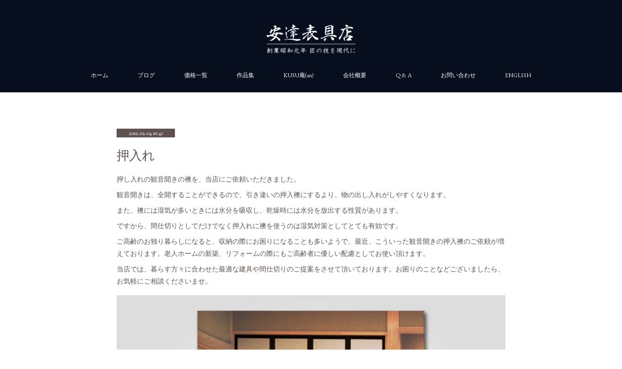

--- FILE ---
content_type: text/html; charset=utf-8
request_url: https://www.fusuma-kyoto.com/posts/8263916
body_size: 12905
content:
<!doctype html>

            <html lang="ja" data-reactroot=""><head><meta charSet="UTF-8"/><meta http-equiv="X-UA-Compatible" content="IE=edge"/><meta name="viewport" content="width=device-width,user-scalable=no,initial-scale=1.0,minimum-scale=1.0,maximum-scale=1.0"/><title data-react-helmet="true">押入れ | 京都で襖、障子、額装、屏風、掛け軸なら安達表具店</title><link data-react-helmet="true" rel="canonical" href="https://www.fusuma-kyoto.com/posts/8263916/"/><meta name="description" content="押し入れの観音開きの襖を、当店にご依頼いただきました。観音開きは、全開することができるので、引き違いの押入襖にするより、物の出し入れがしやすくなります。　また、襖には湿気が多いときには水分を吸収し、乾"/><meta property="fb:app_id" content="522776621188656"/><meta property="og:url" content="https://www.fusuma-kyoto.com/posts/8263916"/><meta property="og:type" content="article"/><meta property="og:title" content="押入れ"/><meta property="og:description" content="押し入れの観音開きの襖を、当店にご依頼いただきました。観音開きは、全開することができるので、引き違いの押入襖にするより、物の出し入れがしやすくなります。　また、襖には湿気が多いときには水分を吸収し、乾"/><meta property="og:image" content="https://cdn.amebaowndme.com/madrid-prd/madrid-web/images/sites/958265/e71af59af3e5f7b185d48e6cd9ab7f3d_c39cd4ba6c1f9647b76939ce652f2493.jpg"/><meta property="og:site_name" content="京都で襖、障子、額装、屏風、掛け軸なら安達表具店"/><meta property="og:locale" content="ja_JP"/><meta name="twitter:card" content="summary_large_image"/><meta name="twitter:site" content="@amebaownd"/><meta name="twitter:title" content="押入れ | 京都で襖、障子、額装、屏風、掛け軸なら安達表具店"/><meta name="twitter:description" content="押し入れの観音開きの襖を、当店にご依頼いただきました。観音開きは、全開することができるので、引き違いの押入襖にするより、物の出し入れがしやすくなります。　また、襖には湿気が多いときには水分を吸収し、乾"/><meta name="twitter:image" content="https://cdn.amebaowndme.com/madrid-prd/madrid-web/images/sites/958265/e71af59af3e5f7b185d48e6cd9ab7f3d_c39cd4ba6c1f9647b76939ce652f2493.jpg"/><meta name="twitter:app:id:iphone" content="911640835"/><meta name="twitter:app:url:iphone" content="amebaownd://public/sites/958265/posts/8263916"/><meta name="twitter:app:id:googleplay" content="jp.co.cyberagent.madrid"/><meta name="twitter:app:url:googleplay" content="amebaownd://public/sites/958265/posts/8263916"/><meta name="twitter:app:country" content="US"/><link rel="amphtml" href="https://amp.amebaownd.com/posts/8263916"/><link rel="alternate" type="application/rss+xml" title="京都で襖、障子、額装、屏風、掛け軸なら安達表具店" href="https://www.fusuma-kyoto.com/rss.xml"/><link rel="alternate" type="application/atom+xml" title="京都で襖、障子、額装、屏風、掛け軸なら安達表具店" href="https://www.fusuma-kyoto.com/atom.xml"/><link rel="sitemap" type="application/xml" title="Sitemap" href="/sitemap.xml"/><link href="https://static.amebaowndme.com/madrid-frontend/css/user.min-a66be375c.css" rel="stylesheet" type="text/css"/><link href="https://static.amebaowndme.com/madrid-frontend/css/pj/index.min-a66be375c.css" rel="stylesheet" type="text/css"/><link rel="icon" href="https://cdn.amebaowndme.com/madrid-prd/madrid-web/images/sites/958265/281745eaf80b0648cae35f011cab5c00_6b7049f3e3f112b780cdfa62a53307fb.png?width=32&amp;height=32"/><link rel="apple-touch-icon" href="https://cdn.amebaowndme.com/madrid-prd/madrid-web/images/sites/958265/281745eaf80b0648cae35f011cab5c00_6b7049f3e3f112b780cdfa62a53307fb.png?width=180&amp;height=180"/><style id="site-colors" charSet="UTF-8">.u-nav-clr {
  color: #ffffff;
}
.u-nav-bdr-clr {
  border-color: #ffffff;
}
.u-nav-bg-clr {
  background-color: #070f1f;
}
.u-nav-bg-bdr-clr {
  border-color: #070f1f;
}
.u-site-clr {
  color: ;
}
.u-base-bg-clr {
  background-color: #ffffff;
}
.u-btn-clr {
  color: #5f5352;
}
.u-btn-clr:hover,
.u-btn-clr--active {
  color: rgba(95,83,82, 0.7);
}
.u-btn-clr--disabled,
.u-btn-clr:disabled {
  color: rgba(95,83,82, 0.5);
}
.u-btn-bdr-clr {
  border-color: #5f5352;
}
.u-btn-bdr-clr:hover,
.u-btn-bdr-clr--active {
  border-color: rgba(95,83,82, 0.7);
}
.u-btn-bdr-clr--disabled,
.u-btn-bdr-clr:disabled {
  border-color: rgba(95,83,82, 0.5);
}
.u-btn-bg-clr {
  background-color: #5f5352;
}
.u-btn-bg-clr:hover,
.u-btn-bg-clr--active {
  background-color: rgba(95,83,82, 0.7);
}
.u-btn-bg-clr--disabled,
.u-btn-bg-clr:disabled {
  background-color: rgba(95,83,82, 0.5);
}
.u-txt-clr {
  color: #5f5352;
}
.u-txt-clr--lv1 {
  color: rgba(95,83,82, 0.7);
}
.u-txt-clr--lv2 {
  color: rgba(95,83,82, 0.5);
}
.u-txt-clr--lv3 {
  color: rgba(95,83,82, 0.3);
}
.u-txt-bg-clr {
  background-color: #efeded;
}
.u-lnk-clr,
.u-clr-area a {
  color: #b4992d;
}
.u-lnk-clr:visited,
.u-clr-area a:visited {
  color: rgba(180,153,45, 0.7);
}
.u-lnk-clr:hover,
.u-clr-area a:hover {
  color: rgba(180,153,45, 0.5);
}
.u-ttl-blk-clr {
  color: #5f5352;
}
.u-ttl-blk-bdr-clr {
  border-color: #5f5352;
}
.u-ttl-blk-bdr-clr--lv1 {
  border-color: #dfdcdc;
}
.u-bdr-clr {
  border-color: #d9d5d4;
}
.u-acnt-bdr-clr {
  border-color: #5f5352;
}
.u-acnt-bg-clr {
  background-color: #5f5352;
}
body {
  background-color: #ffffff;
}
blockquote {
  color: rgba(95,83,82, 0.7);
  border-left-color: #d9d5d4;
};</style><style id="user-css" charSet="UTF-8">/**
 * @media all
 * 全体に適用したいCSSを記述してください。
 */

.nakayose {text-align:center;}

.aka {color:red;};</style><style media="screen and (max-width: 800px)" id="user-sp-css" charSet="UTF-8">/**
 * @media (max-width: 800px)
 * 画面幅が800px以下のスマートフォン、タブレット用のCSSを記述してください。
 */
/*
.btn__item {
  border-radius: 24px;
}
*/
.cp_qa *, .cp_qa *:after, .cp_qa *:before {
	-webkit-box-sizing: border-box;
	        box-sizing: border-box;
}
.cp_qa {
	overflow-x: hidden;
	margin: 0 auto;
	color: #333333;
}
.cp_qa .cp_actab {
	padding: 20px 0;
	border-bottom: 1px dotted #cccccc;
}
.cp_qa label {
	font-size: 1.2em;
	position: relative;
	display: block;
	width: 100%;
	margin: 0;
	padding: 10px 10px 0 48px;
	cursor: pointer;
}
.cp_qa .cp_actab-content {
	font-size: 1em;
	position: relative;
	overflow: hidden;
	height: 0;
	margin: 0 40px;
	padding: 0 14px;
	-webkit-transition: 0.4s ease;
	        transition: 0.4s ease;
	opacity: 0;
}
.cp_qa .cp_actab input[type=checkbox]:checked ~ .cp_actab-content {
	height: auto;
	padding: 14px;
	opacity: 1;
}
.cp_qa .cp_plus {
	font-size: 2.4em;
	line-height: 100%;
	position: absolute;
	z-index: 5;
	margin: 3px 0 0 10px;
	-webkit-transition: 0.2s ease;
	        transition: 0.2s ease;
}
.cp_qa .cp_actab input[type=checkbox]:checked ~ .cp_plus {
	-webkit-transform: rotate(45deg);
	        transform: rotate(45deg);
}
.cp_qa .cp_actab input[type=checkbox] {
  display: none;
};</style><script>
              (function(i,s,o,g,r,a,m){i['GoogleAnalyticsObject']=r;i[r]=i[r]||function(){
              (i[r].q=i[r].q||[]).push(arguments)},i[r].l=1*new Date();a=s.createElement(o),
              m=s.getElementsByTagName(o)[0];a.async=1;a.src=g;m.parentNode.insertBefore(a,m)
              })(window,document,'script','//www.google-analytics.com/analytics.js','ga');
            </script></head><body id="mdrd-a66be375c" class="u-txt-clr u-base-bg-clr theme-pj plan-premium hide-owndbar "><noscript><iframe src="//www.googletagmanager.com/ns.html?id=GTM-PXK9MM" height="0" width="0" style="display:none;visibility:hidden"></iframe></noscript><script>
            (function(w,d,s,l,i){w[l]=w[l]||[];w[l].push({'gtm.start':
            new Date().getTime(),event:'gtm.js'});var f=d.getElementsByTagName(s)[0],
            j=d.createElement(s),dl=l!='dataLayer'?'&l='+l:'';j.async=true;j.src=
            '//www.googletagmanager.com/gtm.js?id='+i+dl;f.parentNode.insertBefore(j,f);
            })(window,document, 'script', 'dataLayer', 'GTM-PXK9MM');
            </script><div id="content"><div class="page u-nav-bg-clr " data-reactroot=""><div class="page__outer"><div class="page__inner u-base-bg-clr"><header class="page__header header u-nav-bg-clr u-bdr-clr"><div class="header__inner"><div class="site-logo"><div><img alt=""/></div></div><nav role="navigation" class="header__nav global-nav u-font js-nav-overflow-criterion is-invisible"><ul class="global-nav__list "><li class="global-nav__item u-nav-bdr-clr js-nav-item "><a target="" class="u-nav-clr u-nav-bdr-clr u-font" href="/">ホーム</a></li><li class="global-nav__item u-nav-bdr-clr js-nav-item "><a target="" class="u-nav-clr u-nav-bdr-clr u-font" href="/pages/4212639/blog">ブログ</a></li><li class="global-nav__item u-nav-bdr-clr js-nav-item "><a target="" class="u-nav-clr u-nav-bdr-clr u-font" href="/pages/3847828/menu">価格一覧</a></li><li class="global-nav__item u-nav-bdr-clr js-nav-item "><a target="" class="u-nav-clr u-nav-bdr-clr u-font" href="/pages/4212552/page_202009082055">作品集</a></li><li class="global-nav__item u-nav-bdr-clr js-nav-item "><a target="" class="u-nav-clr u-nav-bdr-clr u-font" href="/pages/8595290/page_202412221717">KUSU庵(an)</a></li><li class="global-nav__item u-nav-bdr-clr js-nav-item "><a target="" class="u-nav-clr u-nav-bdr-clr u-font" href="/pages/3847857/page_202005101332">会社概要</a></li><li class="global-nav__item u-nav-bdr-clr js-nav-item "><a target="" class="u-nav-clr u-nav-bdr-clr u-font" href="/pages/3860248/page_202005132335">Q &amp; A</a></li><li class="global-nav__item u-nav-bdr-clr js-nav-item "><a target="" class="u-nav-clr u-nav-bdr-clr u-font" href="/pages/3854973/page_202005121425">お問い合わせ</a></li><li class="global-nav__item u-nav-bdr-clr js-nav-item "><a target="" class="u-nav-clr u-nav-bdr-clr u-font" href="/pages/5211955/page_202108211233">ENGLISH</a></li></ul></nav><div class="header__icon header-icon"><span class="header-icon__item u-nav-bdr-clr"></span><span class="header-icon__item u-nav-bdr-clr"></span></div></div></header><div><div role="main" class="page__main-outer"><div class="page__main page__main--blog-detail u-base-bg-clr"><div class="section"><div class="blog-article-outer"><article class="blog-article"><div class="blog-article__inner"><div class="blog-article__header"><div class="blog-article__date u-acnt-bg-clr u-font"><time class="" dateTime="2012-02-04T10:41:27Z">2012.02.04 10:41</time></div></div><div class="blog-article__content"><div class="blog-article__title blog-title"><h1 class="blog-title__text u-txt-clr">押入れ</h1></div><div class="blog-article__body blog-body blog-body--show-title"><div class="blog-body__item"><div class="blog-body__text u-txt-clr u-clr-area" data-block-type="text"><p>押し入れの観音開きの襖を、当店にご依頼いただきました。</p><p>観音開きは、全開することができるので、引き違いの押入襖にするより、物の出し入れがしやすくなります。　</p><p>また、襖には湿気が多いときには水分を吸収し、乾燥時には水分を放出する性質があります。</p><p>ですから、間仕切りとしてだけでなく押入れに襖を使うのは湿気対策としてとても有効です。</p><p>ご高齢のお独り暮らしになると、収納の際にお困りになることも多いようで、最近、こういった観音開きの押入襖のご依頼が増えております。老人ホームの新築、リフォームの際にもご高齢者に優しい配慮としてお使い頂けます。</p><p>当店では、暮らす方々に合わせた最適な建具や間仕切りのご提案をさせて頂いております。お困りのことなどございましたら、お気軽にご相談くださいませ。</p></div></div><div class="blog-body__item"><div class="img img__item--"><div><img alt=""/></div></div></div></div></div><div class="blog-article__footer"><div class="bloginfo"><div class="bloginfo__category bloginfo-category"><ul class="bloginfo-category__list bloginfo-category-list"><li class="bloginfo-category-list__item"><a class="u-txt-clr u-txt-clr--lv2" href="/posts/categories/3010369">襖<!-- -->(<!-- -->14<!-- -->)</a></li></ul></div></div><div class="reblog-btn-outer"><div class="reblog-btn-body"><button class="reblog-btn"><span class="reblog-btn__inner"><span class="icon icon--reblog2"></span></span></button></div></div></div></div><div class="complementary-outer complementary-outer--slot2"><div class="complementary complementary--shareButton "><div class="block-type--shareButton"><div class="share share--circle share--circle-5"><button class="share__btn--facebook share__btn share__btn--circle"><span aria-hidden="true" class="icon--facebook icon"></span></button><button class="share__btn--twitter share__btn share__btn--circle"><span aria-hidden="true" class="icon--twitter icon"></span></button><button class="share__btn--hatenabookmark share__btn share__btn--circle"><span aria-hidden="true" class="icon--hatenabookmark icon"></span></button><button class="share__btn--pocket share__btn share__btn--circle"><span aria-hidden="true" class="icon--pocket icon"></span></button><button class="share__btn--googleplus share__btn share__btn--circle"><span aria-hidden="true" class="icon--googleplus icon"></span></button></div></div></div><div class="complementary complementary--siteFollow "><div class="block-type--siteFollow"><div class="site-follow u-bdr-clr"><div class="site-follow__img"><div><img alt=""/></div></div><div class="site-follow__body"><p class="site-follow__title u-txt-clr"><span class="site-follow__title-inner ">京都で襖、障子、額装、屏風、掛け軸なら安達表具店</span></p><p class="site-follow__text u-txt-clr u-txt-clr--lv1">お陰様をもちまして安達表具店は今年100周年を迎えました。

安達表具店は、京都市上京区の南端、二条城の北沿いにほど近い猪熊通に事務所と工房を構えて100年（令和7年現在）の歴史ある京表具店です。
日本の建築に欠かすことのできない襖、障子の新調、張り替え、製作だけでなく、額装や屏風、掛け軸までを幅広く取り扱っております。

また今年、Workshop Gallery &quot;KUSU庵”が誕生しました。</p><div class="site-follow__btn-outer"><button class="site-follow__btn site-follow__btn--yet"><div class="site-follow__btn-text"><span aria-hidden="true" class="site-follow__icon icon icon--plus"></span>フォロー</div></button></div></div></div></div></div><div class="complementary complementary--relatedPosts "><div class="block-type--relatedPosts"></div></div></div><div class="blog-article__comment"><div class="comment-list js-comment-list" style="display:none"><div><p class="comment-count u-txt-clr u-txt-clr--lv2"><span>0</span>コメント</p><ul><li class="comment-list__item comment-item js-comment-form"><div class="comment-item__body"><form class="comment-item__form u-bdr-clr "><div class="comment-item__form-head"><textarea type="text" id="post-comment" maxLength="1100" placeholder="コメントする..." class="comment-item__input"></textarea></div><div class="comment-item__form-foot"><p class="comment-item__count-outer"><span class="comment-item__count ">1000</span> / 1000</p><button type="submit" disabled="" class="comment-item__submit">投稿</button></div></form></div></li></ul></div></div></div><div class="pswp" tabindex="-1" role="dialog" aria-hidden="true"><div class="pswp__bg"></div><div class="pswp__scroll-wrap"><div class="pswp__container"><div class="pswp__item"></div><div class="pswp__item"></div><div class="pswp__item"></div></div><div class="pswp__ui pswp__ui--hidden"><div class="pswp__top-bar"><div class="pswp__counter"></div><button class="pswp__button pswp__button--close" title="Close (Esc)"></button><button class="pswp__button pswp__button--share" title="Share"></button><button class="pswp__button pswp__button--fs" title="Toggle fullscreen"></button><button class="pswp__button pswp__button--zoom" title="Zoom in/out"></button><div class="pswp__preloader"><div class="pswp__preloader__icn"><div class="pswp__preloader__cut"><div class="pswp__preloader__donut"></div></div></div></div></div><div class="pswp__share-modal pswp__share-modal--hidden pswp__single-tap"><div class="pswp__share-tooltip"></div></div><div class="pswp__button pswp__button--close pswp__close"><span class="pswp__close__item pswp__close"></span><span class="pswp__close__item pswp__close"></span></div><div class="pswp__bottom-bar"><button class="pswp__button pswp__button--arrow--left js-lightbox-arrow" title="Previous (arrow left)"></button><button class="pswp__button pswp__button--arrow--right js-lightbox-arrow" title="Next (arrow right)"></button></div><div class=""><div class="pswp__caption"><div class="pswp__caption"></div><div class="pswp__caption__link"><a class="js-link"></a></div></div></div></div></div></div></article></div></div></div></div></div><footer role="contentinfo" class="page__footer footer" style="opacity:1 !important;visibility:visible !important;text-indent:0 !important;overflow:visible !important;position:static !important"><div style="opacity:1 !important;visibility:visible !important;text-indent:0 !important;overflow:visible !important;display:block !important;width:auto !important;height:auto !important;transform:none !important"><div class="shop-footer"><a class="shop-footer__link u-txt-clr u-txt-clr--lv2" href="/shops/privacyPolicy"><span style="color:rgba(95,83,82, 0.5) !important">プライバシーポリシー</span></a><a class="shop-footer__link u-txt-clr u-txt-clr--lv2" href="/shops/transactionLaw"><span style="color:rgba(95,83,82, 0.5) !important">特定商取引法に基づく表記</span></a></div></div><div class="footer__inner u-bdr-clr footer--pagetop" style="opacity:1 !important;visibility:visible !important;text-indent:0 !important;overflow:visible !important;display:block !important;transform:none !important"><p class="pagetop"><a href="#" class="pagetop__link u-bdr-clr">Page Top</a></p><div class="footer__item u-bdr-clr" style="opacity:1 !important;visibility:visible !important;text-indent:0 !important;overflow:visible !important;display:block !important;transform:none !important"><p class="footer__copyright u-font"><small class="u-txt-clr u-txt-clr--lv2 u-font" style="color:rgba(95,83,82, 0.5) !important">Copyright (C) Adachi hyoguten All Rights Reserved.</small></p></div></div></footer></div></div><div class="toast"></div></div></div><script charSet="UTF-8">window.mdrdEnv="prd";</script><script charSet="UTF-8">window.INITIAL_STATE={"authenticate":{"authCheckCompleted":false,"isAuthorized":false},"blogPostReblogs":{},"category":{},"currentSite":{"fetching":false,"status":null,"site":{}},"shopCategory":{},"categories":{},"notifications":{},"page":{},"paginationTitle":{},"postArchives":{},"postComments":{"8263916":{"data":[],"pagination":{"total":0,"offset":0,"limit":0,"cursors":{"after":"","before":""}},"fetching":false},"submitting":false,"postStatus":null},"postDetail":{"postDetail-blogPostId:8263916":{"fetching":false,"loaded":true,"meta":{"code":200},"data":{"id":"8263916","userId":"1146276","siteId":"958265","status":"publish","title":"押入れ","contents":[{"type":"text","format":"html","value":"\u003Cp\u003E押し入れの観音開きの襖を、当店にご依頼いただきました。\u003C\u002Fp\u003E\u003Cp\u003E観音開きは、全開することができるので、引き違いの押入襖にするより、物の出し入れがしやすくなります。　\u003C\u002Fp\u003E\u003Cp\u003Eまた、襖には湿気が多いときには水分を吸収し、乾燥時には水分を放出する性質があります。\u003C\u002Fp\u003E\u003Cp\u003Eですから、間仕切りとしてだけでなく押入れに襖を使うのは湿気対策としてとても有効です。\u003C\u002Fp\u003E\u003Cp\u003Eご高齢のお独り暮らしになると、収納の際にお困りになることも多いようで、最近、こういった観音開きの押入襖のご依頼が増えております。老人ホームの新築、リフォームの際にもご高齢者に優しい配慮としてお使い頂けます。\u003C\u002Fp\u003E\u003Cp\u003E当店では、暮らす方々に合わせた最適な建具や間仕切りのご提案をさせて頂いております。お困りのことなどございましたら、お気軽にご相談くださいませ。\u003C\u002Fp\u003E"},{"type":"image","fit":true,"scale":1,"align":"","url":"https:\u002F\u002Fcdn.amebaowndme.com\u002Fmadrid-prd\u002Fmadrid-web\u002Fimages\u002Fsites\u002F958265\u002Fe71af59af3e5f7b185d48e6cd9ab7f3d_c39cd4ba6c1f9647b76939ce652f2493.jpg","link":"","width":650,"height":400,"target":"_self","lightboxIndex":0}],"urlPath":"","publishedUrl":"https:\u002F\u002Fwww.fusuma-kyoto.com\u002Fposts\u002F8263916","ogpDescription":"","ogpImageUrl":"","contentFiltered":"","viewCount":0,"commentCount":0,"reblogCount":0,"prevBlogPost":{"id":"8263912","title":"リビングルーム","summary":"和室からフラットにつながるリビングルーム。襖柄には洋風でも合うような柄もあり、和室だけでなく洋間にもとけ込みます。当店では、マンションリフォームの際の襖の張替も多数ご依頼頂いております。お気軽にお問い合せ下さいませ。","imageUrl":"https:\u002F\u002Fcdn.amebaowndme.com\u002Fmadrid-prd\u002Fmadrid-web\u002Fimages\u002Fsites\u002F958265\u002Faa60c8fb2203d8ae5cc0fe6f4249cd4d_1b89f6f67f1880da7a01f36082ca063f.jpg","publishedAt":"2012-02-05T10:39:05Z"},"nextBlogPost":{"id":"8263953","title":"両面張り替え","summary":"お子様が大きくなられたのを期に家の襖すべての張り替えを決められたのですが、市販されているものに良いのがなかったとのことで、当店にご依頼いただきました。上質の上新鳥ノ子紙を用いて、上品な雰囲気に仕上げております。お子様のご成長により、「襖紙を破らなくなったからそろそろ張り替えたい」というお問い合せも多く頂いております。襖紙を変えるだけで、お部屋の雰囲気を一新することができます。ご予算に合わせたご提案をさせて頂きますので、お気軽にお問い合せくださいませ。","imageUrl":"https:\u002F\u002Fcdn.amebaowndme.com\u002Fmadrid-prd\u002Fmadrid-web\u002Fimages\u002Fsites\u002F958265\u002F20ec20873fb50ca837aabff34cc3bf0f_5bd9b710c323ab5ba6135533759d305c.jpg","publishedAt":"2012-02-03T10:50:06Z"},"rebloggedPost":false,"blogCategories":[{"id":"3010369","siteId":"958265","label":"襖","publishedCount":14,"createdAt":"2020-05-11T04:22:15Z","updatedAt":"2021-08-28T09:16:48Z"}],"user":{"id":"1146276","nickname":"木南拓也","description":"初めまして、二条城北側に店と工房を構える昭和元年創業の表具店”安達表具店 南荘堂”の店主でございます。伝統の表具はもちろんのこと、今まで培ってきた表具技術を生かしてこれからの表具を生み出すことにも大いにチャレンジしております。またその反面、少年時代から続けてきたベーシストでベースコレクターあり、自然を愛するちょっとサーファーです。","official":false,"photoUrl":"https:\u002F\u002Fprofile-api.ameba.jp\u002Fv2\u002Fas\u002Fpf5068b0345e36e5292a4b47c31989a70ef0ba0f\u002FprofileImage?cat=300","followingCount":2,"createdAt":"2020-05-10T04:17:00Z","updatedAt":"2025-12-10T23:12:03Z"},"updateUser":{"id":"1146276","nickname":"木南拓也","description":"初めまして、二条城北側に店と工房を構える昭和元年創業の表具店”安達表具店 南荘堂”の店主でございます。伝統の表具はもちろんのこと、今まで培ってきた表具技術を生かしてこれからの表具を生み出すことにも大いにチャレンジしております。またその反面、少年時代から続けてきたベーシストでベースコレクターあり、自然を愛するちょっとサーファーです。","official":false,"photoUrl":"https:\u002F\u002Fprofile-api.ameba.jp\u002Fv2\u002Fas\u002Fpf5068b0345e36e5292a4b47c31989a70ef0ba0f\u002FprofileImage?cat=300","followingCount":2,"createdAt":"2020-05-10T04:17:00Z","updatedAt":"2025-12-10T23:12:03Z"},"comments":{"pagination":{"total":0,"offset":0,"limit":0,"cursors":{"after":"","before":""}},"data":[]},"publishedAt":"2012-02-04T10:41:27Z","createdAt":"2020-05-14T10:43:07Z","updatedAt":"2020-05-14T10:49:43Z","version":2}}},"postList":{},"shopList":{},"shopItemDetail":{},"pureAd":{},"keywordSearch":{},"proxyFrame":{"loaded":false},"relatedPostList":{},"route":{"route":{"path":"\u002Fposts\u002F:blog_post_id","component":function Connect(props, context) {
        _classCallCheck(this, Connect);

        var _this = _possibleConstructorReturn(this, _Component.call(this, props, context));

        _this.version = version;
        _this.store = props.store || context.store;

        (0, _invariant2["default"])(_this.store, 'Could not find "store" in either the context or ' + ('props of "' + connectDisplayName + '". ') + 'Either wrap the root component in a <Provider>, ' + ('or explicitly pass "store" as a prop to "' + connectDisplayName + '".'));

        var storeState = _this.store.getState();
        _this.state = { storeState: storeState };
        _this.clearCache();
        return _this;
      },"route":{"id":"0","type":"blog_post_detail","idForType":"0","title":"","urlPath":"\u002Fposts\u002F:blog_post_id","isHomePage":false}},"params":{"blog_post_id":"8263916"},"location":{"pathname":"\u002Fposts\u002F8263916","search":"","hash":"","action":"POP","key":"r3cg0c","query":{}}},"siteConfig":{"tagline":"お陰様をもちまして安達表具店は今年100周年を迎えました。\n\n安達表具店は、京都市上京区の南端、二条城の北沿いにほど近い猪熊通に事務所と工房を構えて100年（令和7年現在）の歴史ある京表具店です。\n日本の建築に欠かすことのできない襖、障子の新調、張り替え、製作だけでなく、額装や屏風、掛け軸までを幅広く取り扱っております。\n\nまた今年、Workshop Gallery \"KUSU庵”が誕生しました。","title":"京都で襖、障子、額装、屏風、掛け軸なら安達表具店","copyright":"Copyright (C) Adachi hyoguten All Rights Reserved.","iconUrl":"https:\u002F\u002Fcdn.amebaowndme.com\u002Fmadrid-prd\u002Fmadrid-web\u002Fimages\u002Fsites\u002F958265\u002Fe44c4ca12eed2e8e6e53fdae25d4dbf3_082af2450173a3e6f271d06dbd3b5513.jpg","logoUrl":"https:\u002F\u002Fcdn.amebaowndme.com\u002Fmadrid-prd\u002Fmadrid-web\u002Fimages\u002Fsites\u002F958265\u002F89e5e981499e417893ec66ffd04a8d26_b16b6c30564dd586dd699cefae65350b.png","coverImageUrl":"https:\u002F\u002Fcdn.amebaowndme.com\u002Fmadrid-prd\u002Fmadrid-web\u002Fimages\u002Fsites\u002F958265\u002F6360989b7ba0d27c131bd5ebef5ff9c3_0abe93dd745f85dc536b6c86ac87100a.jpg","homePageId":"3847827","siteId":"958265","siteCategoryIds":[354,358],"themeId":"9","theme":"pj","shopId":"ada958265-owndshop-com","openedShop":true,"shop":{"law":{"userType":"2","corporateName":"安達表具店","firstName":"拓也","lastName":"木南","zipCode":"602-8143","prefecture":"京都府","address":"京都市上京区中之町513","telNo":"075-841-5923","aboutContact":"メールアドレス ： kinataku@hotmail.com\n電話番号 ： 075-841-5923\n受付時間　8：00～18：00","aboutPrice":"販売価格は、表示された金額（表示価格\u002F消費税込）と致します。","aboutPay":"お支払方法：銀行振込、クレジットカードによる決済がご利用頂けます。\nお支払時期：商品注文確定時にお支払いが確定致します。","aboutService":"配送のご依頼を受けてから5日以内に発送いたします。","aboutReturn":"商品に欠陥がある場合を除き、基本的には返品には応じません。"},"privacyPolicy":{"operator":"安達表具店","contact":"特定商取引に基づく表記をご覧ください。","collectAndUse":"1. 取得する個人情報\n住所、氏名、電話番号、電子メールアドレス\n2. 利用目的\nサービスの提供（商品の発送や管理、資料の提供等）や当社からの連絡（お客様からのお問い合わせに対する回答やアンケート、新しいサービスや商品のご案内・広告等）","restrictionToThirdParties":"当社は、次に掲げる場合を除くほか、あらかじめご本人の同意を得ないで、お客様の個人情報を第三者に提供しません。\n\n1. 法令に基づく場合\n2. 人の生命、身体または財産の保護のために必要がある場合であって、ご本人の同意を得ることが困難であるとき\n3. 公衆衛生の向上または児童の健全な育成の推進のために特に必要がある場合であって、ご本人の同意を得ることが困難であるとき\n4. 国の機関もしくは地方公共団体またはその委託を受けた者が法令の定める事務を遂行することに対して協力する必要がある場合であって、ご本人の同意を得ることにより当該事務の遂行に支障を及ぼすおそれがあるとき\n5. あらかじめ次の事項を告知あるいは公表をしている場合\n(1) 利用目的に第三者への提供を含むこと\n(2) 第三者に提供されるデータの項目\n(3) 第三者への提供の手段または方法\n(4) ご本人の求めに応じて個人情報の第三者への提供を停止すること\nただし次に掲げる場合は上記に定める第三者には該当しません。\n(4.1) 当社が利用目的の達成に必要な範囲内において個人情報の取り扱いの全部または一部を委託する場合\n(4.2) 合併その他の事由による事業の承継に伴って個人情報が提供される場合\n","supervision":"当社はサービスを提供する上で、業務の一部（商品の発送や代金決裁等）を外部に委託することがあります。\nこの場合、個人情報を法令に従い適切に取り扱う委託先を選定し、お客様の個人情報が流出・漏洩したりすることがないよう委託先の管理体制を含め契約で取り決め適切に管理させます。","disclosure":"当社は、ご本人（または代理人）から、ご自身の個人情報についての開示、内容の訂正、追加または削除を求められたときは、ご本人に対し、当社所定の手続きにて対応します。","cookie":"クッキーについては、お客様によるサービスの利用を便利にするため（再ログイン時の手間を省略する等）に利用しますが、ブラウザの設定で拒否することが可能です。\nまた、クッキーを拒否するとサービスが受けられない場合は、その旨も公表します。"}},"user":{"id":"1146276","nickname":"木南拓也","photoUrl":"","createdAt":"2020-05-10T04:17:00Z","updatedAt":"2025-12-10T23:12:03Z"},"commentApproval":"reject","plan":{"id":"6","name":"premium-annual","ownd_header":true,"powered_by":true,"pure_ads":true},"verifiedType":"general","navigations":[{"title":"ホーム","urlPath":".\u002F","target":"_self","pageId":"3847827"},{"title":"ブログ","urlPath":".\u002Fpages\u002F4212639\u002Fblog","target":"_self","pageId":"4212639"},{"title":"価格一覧","urlPath":".\u002Fpages\u002F3847828\u002Fmenu","target":"_self","pageId":"3847828"},{"title":"作品集","urlPath":".\u002Fpages\u002F4212552\u002Fpage_202009082055","target":"_self","pageId":"4212552"},{"title":"KUSU庵(an)","urlPath":".\u002Fpages\u002F8595290\u002Fpage_202412221717","target":"_self","pageId":"8595290"},{"title":"会社概要","urlPath":".\u002Fpages\u002F3847857\u002Fpage_202005101332","target":"_self","pageId":"3847857"},{"title":"Q & A","urlPath":".\u002Fpages\u002F3860248\u002Fpage_202005132335","target":"_self","pageId":"3860248"},{"title":"お問い合わせ","urlPath":".\u002Fpages\u002F3854973\u002Fpage_202005121425","target":"_self","pageId":"3854973"},{"title":"ENGLISH","urlPath":".\u002Fpages\u002F5211955\u002Fpage_202108211233","target":"_self","pageId":"5211955"}],"routings":[{"id":"0","type":"blog","idForType":"0","title":"","urlPath":"\u002Fposts\u002Fpage\u002F:page_num","isHomePage":false},{"id":"0","type":"blog_post_archive","idForType":"0","title":"","urlPath":"\u002Fposts\u002Farchives\u002F:yyyy\u002F:mm","isHomePage":false},{"id":"0","type":"blog_post_archive","idForType":"0","title":"","urlPath":"\u002Fposts\u002Farchives\u002F:yyyy\u002F:mm\u002Fpage\u002F:page_num","isHomePage":false},{"id":"0","type":"blog_post_category","idForType":"0","title":"","urlPath":"\u002Fposts\u002Fcategories\u002F:category_id","isHomePage":false},{"id":"0","type":"blog_post_category","idForType":"0","title":"","urlPath":"\u002Fposts\u002Fcategories\u002F:category_id\u002Fpage\u002F:page_num","isHomePage":false},{"id":"0","type":"author","idForType":"0","title":"","urlPath":"\u002Fauthors\u002F:user_id","isHomePage":false},{"id":"0","type":"author","idForType":"0","title":"","urlPath":"\u002Fauthors\u002F:user_id\u002Fpage\u002F:page_num","isHomePage":false},{"id":"0","type":"blog_post_category","idForType":"0","title":"","urlPath":"\u002Fposts\u002Fcategory\u002F:category_id","isHomePage":false},{"id":"0","type":"blog_post_category","idForType":"0","title":"","urlPath":"\u002Fposts\u002Fcategory\u002F:category_id\u002Fpage\u002F:page_num","isHomePage":false},{"id":"0","type":"blog_post_detail","idForType":"0","title":"","urlPath":"\u002Fposts\u002F:blog_post_id","isHomePage":false},{"id":"0","type":"shopItem","idForType":"0","title":"","urlPath":"\u002FshopItems\u002F:shopItemId","isHomePage":false},{"id":"0","type":"shopItemList","idForType":"0","title":"","urlPath":"\u002FshopItems\u002Fpage\u002F:pageNum","isHomePage":false},{"id":"0","type":"shopItemCategory","idForType":"0","title":"","urlPath":"\u002FshopItems\u002Fcategories\u002F:shopItemCategoryId","isHomePage":false},{"id":"0","type":"shopItemCategory","idForType":"0","title":"","urlPath":"\u002FshopItems\u002Fcategories\u002F:shopItemCategoryId\u002Fpage\u002F:pageNum","isHomePage":false},{"id":"0","type":"shopPrivacyPolicy","idForType":"0","title":"","urlPath":"\u002Fshops\u002FprivacyPolicy","isHomePage":false},{"id":"0","type":"shopLaw","idForType":"0","title":"","urlPath":"\u002Fshops\u002FtransactionLaw","isHomePage":false},{"id":"0","type":"keywordSearch","idForType":"0","title":"","urlPath":"\u002Fsearch\u002Fq\u002F:query","isHomePage":false},{"id":"0","type":"keywordSearch","idForType":"0","title":"","urlPath":"\u002Fsearch\u002Fq\u002F:query\u002Fpage\u002F:page_num","isHomePage":false},{"id":"8595678","type":"static","idForType":"0","title":"ご予約","urlPath":"\u002Fpages\u002F8595678\u002F","isHomePage":false},{"id":"8595678","type":"static","idForType":"0","title":"ご予約","urlPath":"\u002Fpages\u002F8595678\u002F:url_path","isHomePage":false},{"id":"8595290","type":"static","idForType":"0","title":"KUSU庵(an)","urlPath":"\u002Fpages\u002F8595290\u002F","isHomePage":false},{"id":"8595290","type":"static","idForType":"0","title":"KUSU庵(an)","urlPath":"\u002Fpages\u002F8595290\u002F:url_path","isHomePage":false},{"id":"8595278","type":"static","idForType":"0","title":"ページ","urlPath":"\u002Fpages\u002F8595278\u002F","isHomePage":false},{"id":"8595278","type":"static","idForType":"0","title":"ページ","urlPath":"\u002Fpages\u002F8595278\u002F:url_path","isHomePage":false},{"id":"8595270","type":"static","idForType":"0","title":"ページ","urlPath":"\u002Fpages\u002F8595270\u002F","isHomePage":false},{"id":"8595270","type":"static","idForType":"0","title":"ページ","urlPath":"\u002Fpages\u002F8595270\u002F:url_path","isHomePage":false},{"id":"8595267","type":"static","idForType":"0","title":"ページ","urlPath":"\u002Fpages\u002F8595267\u002F","isHomePage":false},{"id":"8595267","type":"static","idForType":"0","title":"ページ","urlPath":"\u002Fpages\u002F8595267\u002F:url_path","isHomePage":false},{"id":"5211955","type":"static","idForType":"0","title":"ENGLISH","urlPath":"\u002Fpages\u002F5211955\u002F","isHomePage":false},{"id":"5211955","type":"static","idForType":"0","title":"ENGLISH","urlPath":"\u002Fpages\u002F5211955\u002F:url_path","isHomePage":false},{"id":"4212639","type":"blog","idForType":"0","title":"ブログ","urlPath":"\u002Fpages\u002F4212639\u002F","isHomePage":false},{"id":"4212639","type":"blog","idForType":"0","title":"ブログ","urlPath":"\u002Fpages\u002F4212639\u002F:url_path","isHomePage":false},{"id":"4212552","type":"static","idForType":"0","title":"作品集","urlPath":"\u002Fpages\u002F4212552\u002F","isHomePage":false},{"id":"4212552","type":"static","idForType":"0","title":"作品集","urlPath":"\u002Fpages\u002F4212552\u002F:url_path","isHomePage":false},{"id":"4212522","type":"shopItemList","idForType":"0","title":"ONLINE SHOP","urlPath":"\u002Fpages\u002F4212522\u002F","isHomePage":false},{"id":"4212522","type":"shopItemList","idForType":"0","title":"ONLINE SHOP","urlPath":"\u002Fpages\u002F4212522\u002F:url_path","isHomePage":false},{"id":"3860248","type":"static","idForType":"0","title":"Q & A","urlPath":"\u002Fpages\u002F3860248\u002F","isHomePage":false},{"id":"3860248","type":"static","idForType":"0","title":"Q & A","urlPath":"\u002Fpages\u002F3860248\u002F:url_path","isHomePage":false},{"id":"3854973","type":"static","idForType":"0","title":"お問い合わせ","urlPath":"\u002Fpages\u002F3854973\u002F","isHomePage":false},{"id":"3854973","type":"static","idForType":"0","title":"お問い合わせ","urlPath":"\u002Fpages\u002F3854973\u002F:url_path","isHomePage":false},{"id":"3847857","type":"static","idForType":"0","title":"会社概要","urlPath":"\u002Fpages\u002F3847857\u002F","isHomePage":false},{"id":"3847857","type":"static","idForType":"0","title":"会社概要","urlPath":"\u002Fpages\u002F3847857\u002F:url_path","isHomePage":false},{"id":"3847828","type":"static","idForType":"0","title":"価格一覧","urlPath":"\u002Fpages\u002F3847828\u002F","isHomePage":false},{"id":"3847828","type":"static","idForType":"0","title":"価格一覧","urlPath":"\u002Fpages\u002F3847828\u002F:url_path","isHomePage":false},{"id":"3847827","type":"blog","idForType":"0","title":"ホーム","urlPath":"\u002Fpages\u002F3847827\u002F","isHomePage":true},{"id":"3847827","type":"blog","idForType":"0","title":"ホーム","urlPath":"\u002Fpages\u002F3847827\u002F:url_path","isHomePage":true},{"id":"3847827","type":"blog","idForType":"0","title":"ホーム","urlPath":"\u002F","isHomePage":true}],"siteColors":{"navigationBackground":"#070f1f","navigationText":"#ffffff","siteTitleText":"","background":"#ffffff","buttonBackground":"#5f5352","buttonText":"#5f5352","text":"#5f5352","link":"#b4992d","titleBlock":"#5f5352","border":"#d9d5d4","accent":"#5f5352"},"wovnioAttribute":"","useAuthorBlock":false,"twitterHashtags":"adachihyouguten","createdAt":"2020-05-10T04:18:10Z","seoTitle":"京都で襖、障子、額装、屏風、掛け軸なら安達表具店","isPreview":false,"siteCategory":[{"id":"354","label":"ブランドや製品"},{"id":"358","label":"インテリア・家具"}],"previewPost":null,"previewShopItem":null,"hasAmebaIdConnection":false,"serverTime":"2026-01-23T03:52:03Z","complementaries":{"1":{"contents":{"layout":{"rows":[{"columns":[{"blocks":[]}]}]}},"created_at":"2020-05-11T05:04:21Z","updated_at":"2020-05-11T05:04:21Z"},"2":{"contents":{"layout":{"rows":[{"columns":[{"blocks":[{"type":"shareButton","design":"circle","providers":["facebook","twitter","hatenabookmark","pocket","googleplus"]},{"type":"siteFollow","description":""},{"type":"relatedPosts","layoutType":"listl","showHeading":true,"heading":"関連記事","limit":3}]}]}]}},"created_at":"2020-05-10T04:18:10Z","updated_at":"2020-05-11T05:04:21Z"},"3":{"contents":{"layout":{"rows":[{"columns":[{"blocks":[]}]}]}},"created_at":"2020-05-11T05:04:21Z","updated_at":"2020-05-11T05:04:21Z"},"4":{"contents":{"layout":{"rows":[{"columns":[{"blocks":[]}]}]}},"created_at":"2020-05-11T05:04:21Z","updated_at":"2020-05-11T05:04:21Z"},"11":{"contents":{"layout":{"rows":[{"columns":[{"blocks":[{"type":"siteFollow","description":""},{"type":"post","mode":"summary","title":"記事一覧","buttonTitle":"","limit":5,"layoutType":"sidebarm","categoryIds":"","showTitle":true,"showButton":true,"sortType":"recent"},{"type":"postsCategory","heading":"カテゴリ","showHeading":true,"showCount":true,"design":"tagcloud"},{"type":"postsArchive","heading":"アーカイブ","showHeading":true,"design":"accordion"},{"type":"keywordSearch","heading":"","showHeading":false}]}]}]}},"created_at":"2020-05-10T04:18:10Z","updated_at":"2020-05-10T04:20:42Z"}},"siteColorsCss":".u-nav-clr {\n  color: #ffffff;\n}\n.u-nav-bdr-clr {\n  border-color: #ffffff;\n}\n.u-nav-bg-clr {\n  background-color: #070f1f;\n}\n.u-nav-bg-bdr-clr {\n  border-color: #070f1f;\n}\n.u-site-clr {\n  color: ;\n}\n.u-base-bg-clr {\n  background-color: #ffffff;\n}\n.u-btn-clr {\n  color: #5f5352;\n}\n.u-btn-clr:hover,\n.u-btn-clr--active {\n  color: rgba(95,83,82, 0.7);\n}\n.u-btn-clr--disabled,\n.u-btn-clr:disabled {\n  color: rgba(95,83,82, 0.5);\n}\n.u-btn-bdr-clr {\n  border-color: #5f5352;\n}\n.u-btn-bdr-clr:hover,\n.u-btn-bdr-clr--active {\n  border-color: rgba(95,83,82, 0.7);\n}\n.u-btn-bdr-clr--disabled,\n.u-btn-bdr-clr:disabled {\n  border-color: rgba(95,83,82, 0.5);\n}\n.u-btn-bg-clr {\n  background-color: #5f5352;\n}\n.u-btn-bg-clr:hover,\n.u-btn-bg-clr--active {\n  background-color: rgba(95,83,82, 0.7);\n}\n.u-btn-bg-clr--disabled,\n.u-btn-bg-clr:disabled {\n  background-color: rgba(95,83,82, 0.5);\n}\n.u-txt-clr {\n  color: #5f5352;\n}\n.u-txt-clr--lv1 {\n  color: rgba(95,83,82, 0.7);\n}\n.u-txt-clr--lv2 {\n  color: rgba(95,83,82, 0.5);\n}\n.u-txt-clr--lv3 {\n  color: rgba(95,83,82, 0.3);\n}\n.u-txt-bg-clr {\n  background-color: #efeded;\n}\n.u-lnk-clr,\n.u-clr-area a {\n  color: #b4992d;\n}\n.u-lnk-clr:visited,\n.u-clr-area a:visited {\n  color: rgba(180,153,45, 0.7);\n}\n.u-lnk-clr:hover,\n.u-clr-area a:hover {\n  color: rgba(180,153,45, 0.5);\n}\n.u-ttl-blk-clr {\n  color: #5f5352;\n}\n.u-ttl-blk-bdr-clr {\n  border-color: #5f5352;\n}\n.u-ttl-blk-bdr-clr--lv1 {\n  border-color: #dfdcdc;\n}\n.u-bdr-clr {\n  border-color: #d9d5d4;\n}\n.u-acnt-bdr-clr {\n  border-color: #5f5352;\n}\n.u-acnt-bg-clr {\n  background-color: #5f5352;\n}\nbody {\n  background-color: #ffffff;\n}\nblockquote {\n  color: rgba(95,83,82, 0.7);\n  border-left-color: #d9d5d4;\n}","siteFont":{"id":"20","name":"EB Garamond"},"siteCss":"\u002F**\n * @media all\n * 全体に適用したいCSSを記述してください。\n *\u002F\n\n.nakayose {text-align:center;}\n\n.aka {color:red;}","siteSpCss":"\u002F**\n * @media (max-width: 800px)\n * 画面幅が800px以下のスマートフォン、タブレット用のCSSを記述してください。\n *\u002F\n\u002F*\n.btn__item {\n  border-radius: 24px;\n}\n*\u002F\n.cp_qa *, .cp_qa *:after, .cp_qa *:before {\n\t-webkit-box-sizing: border-box;\n\t        box-sizing: border-box;\n}\n.cp_qa {\n\toverflow-x: hidden;\n\tmargin: 0 auto;\n\tcolor: #333333;\n}\n.cp_qa .cp_actab {\n\tpadding: 20px 0;\n\tborder-bottom: 1px dotted #cccccc;\n}\n.cp_qa label {\n\tfont-size: 1.2em;\n\tposition: relative;\n\tdisplay: block;\n\twidth: 100%;\n\tmargin: 0;\n\tpadding: 10px 10px 0 48px;\n\tcursor: pointer;\n}\n.cp_qa .cp_actab-content {\n\tfont-size: 1em;\n\tposition: relative;\n\toverflow: hidden;\n\theight: 0;\n\tmargin: 0 40px;\n\tpadding: 0 14px;\n\t-webkit-transition: 0.4s ease;\n\t        transition: 0.4s ease;\n\topacity: 0;\n}\n.cp_qa .cp_actab input[type=checkbox]:checked ~ .cp_actab-content {\n\theight: auto;\n\tpadding: 14px;\n\topacity: 1;\n}\n.cp_qa .cp_plus {\n\tfont-size: 2.4em;\n\tline-height: 100%;\n\tposition: absolute;\n\tz-index: 5;\n\tmargin: 3px 0 0 10px;\n\t-webkit-transition: 0.2s ease;\n\t        transition: 0.2s ease;\n}\n.cp_qa .cp_actab input[type=checkbox]:checked ~ .cp_plus {\n\t-webkit-transform: rotate(45deg);\n\t        transform: rotate(45deg);\n}\n.cp_qa .cp_actab input[type=checkbox] {\n  display: none;\n}","meta":{"Title":"押入れ | 京都で襖、障子、額装、屏風、掛け軸なら安達表具店","Description":"押し入れの観音開きの襖を、当店にご依頼いただきました。観音開きは、全開することができるので、引き違いの押入襖にするより、物の出し入れがしやすくなります。　また、襖には湿気が多いときには水分を吸収し、乾","Keywords":"","Noindex":false,"Nofollow":false,"CanonicalUrl":"https:\u002F\u002Fwww.fusuma-kyoto.com\u002Fposts\u002F8263916","AmpHtml":"https:\u002F\u002Famp.amebaownd.com\u002Fposts\u002F8263916","DisabledFragment":false,"OgMeta":{"Type":"article","Title":"押入れ","Description":"押し入れの観音開きの襖を、当店にご依頼いただきました。観音開きは、全開することができるので、引き違いの押入襖にするより、物の出し入れがしやすくなります。　また、襖には湿気が多いときには水分を吸収し、乾","Image":"https:\u002F\u002Fcdn.amebaowndme.com\u002Fmadrid-prd\u002Fmadrid-web\u002Fimages\u002Fsites\u002F958265\u002Fe71af59af3e5f7b185d48e6cd9ab7f3d_c39cd4ba6c1f9647b76939ce652f2493.jpg","SiteName":"京都で襖、障子、額装、屏風、掛け軸なら安達表具店","Locale":"ja_JP"},"DeepLinkMeta":{"Ios":{"Url":"amebaownd:\u002F\u002Fpublic\u002Fsites\u002F958265\u002Fposts\u002F8263916","AppStoreId":"911640835","AppName":"Ameba Ownd"},"Android":{"Url":"amebaownd:\u002F\u002Fpublic\u002Fsites\u002F958265\u002Fposts\u002F8263916","AppName":"Ameba Ownd","Package":"jp.co.cyberagent.madrid"},"WebUrl":"https:\u002F\u002Fwww.fusuma-kyoto.com\u002Fposts\u002F8263916"},"TwitterCard":{"Type":"summary_large_image","Site":"@amebaownd","Creator":"","Title":"押入れ | 京都で襖、障子、額装、屏風、掛け軸なら安達表具店","Description":"押し入れの観音開きの襖を、当店にご依頼いただきました。観音開きは、全開することができるので、引き違いの押入襖にするより、物の出し入れがしやすくなります。　また、襖には湿気が多いときには水分を吸収し、乾","Image":"https:\u002F\u002Fcdn.amebaowndme.com\u002Fmadrid-prd\u002Fmadrid-web\u002Fimages\u002Fsites\u002F958265\u002Fe71af59af3e5f7b185d48e6cd9ab7f3d_c39cd4ba6c1f9647b76939ce652f2493.jpg"},"TwitterAppCard":{"CountryCode":"US","IPhoneAppId":"911640835","AndroidAppPackageName":"jp.co.cyberagent.madrid","CustomUrl":"amebaownd:\u002F\u002Fpublic\u002Fsites\u002F958265\u002Fposts\u002F8263916"},"SiteName":"京都で襖、障子、額装、屏風、掛け軸なら安達表具店","ImageUrl":"https:\u002F\u002Fcdn.amebaowndme.com\u002Fmadrid-prd\u002Fmadrid-web\u002Fimages\u002Fsites\u002F958265\u002Fe71af59af3e5f7b185d48e6cd9ab7f3d_c39cd4ba6c1f9647b76939ce652f2493.jpg","FacebookAppId":"522776621188656","InstantArticleId":"","FaviconUrl":"https:\u002F\u002Fcdn.amebaowndme.com\u002Fmadrid-prd\u002Fmadrid-web\u002Fimages\u002Fsites\u002F958265\u002F281745eaf80b0648cae35f011cab5c00_6b7049f3e3f112b780cdfa62a53307fb.png?width=32&height=32","AppleTouchIconUrl":"https:\u002F\u002Fcdn.amebaowndme.com\u002Fmadrid-prd\u002Fmadrid-web\u002Fimages\u002Fsites\u002F958265\u002F281745eaf80b0648cae35f011cab5c00_6b7049f3e3f112b780cdfa62a53307fb.png?width=180&height=180","RssItems":[{"title":"京都で襖、障子、額装、屏風、掛け軸なら安達表具店","url":"https:\u002F\u002Fwww.fusuma-kyoto.com\u002Frss.xml"}],"AtomItems":[{"title":"京都で襖、障子、額装、屏風、掛け軸なら安達表具店","url":"https:\u002F\u002Fwww.fusuma-kyoto.com\u002Fatom.xml"}]},"googleConfig":{"TrackingCode":"","SiteVerificationCode":""},"lanceTrackingUrl":"","FRM_ID_SIGNUP":"c.ownd-sites_r.ownd-sites_958265","landingPageParams":{"domain":"www.fusuma-kyoto.com","protocol":"https","urlPath":"\u002Fposts\u002F8263916"}},"siteFollow":{},"siteServiceTokens":{},"snsFeed":{},"toastMessages":{"messages":[]},"user":{"loaded":false,"me":{}},"userSites":{"fetching":null,"sites":[]},"userSiteCategories":{}};</script><script src="https://static.amebaowndme.com/madrid-metro/js/pj-c961039a0e890b88fbda.js" charSet="UTF-8"></script><style charSet="UTF-8">    @font-face {
      font-family: 'EB Garamond';
      src: url('https://static.amebaowndme.com/madrid-frontend/fonts/userfont/EB_Garamond.woff2');
    }
    .u-font {
      font-family: "EB Garamond", "ヒラギノ明朝 ProN W3", "Hiragino Mincho ProN", serif;
    }  </style></body></html>